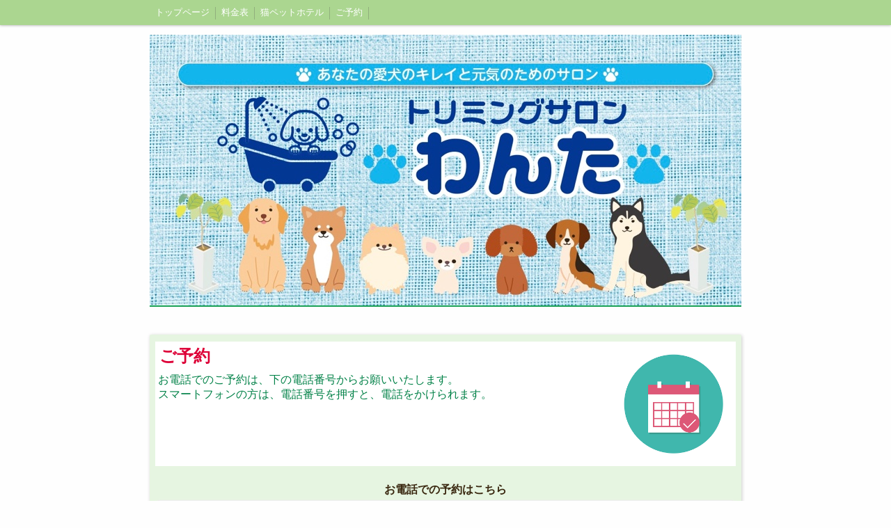

--- FILE ---
content_type: text/html; charset=utf-8
request_url: https://www.wanta-dog.com/p/3/
body_size: 3289
content:

<!DOCTYPE html><html><head><meta charset="utf-8"><title>ご予約 | 犬のトリミング・犬　猫　ペットホテル　わんた</title><meta name="google-site-verification" content="aL8SJdNul8HJaEmfgVXROmHTGTsLaFW2e4jCImgNTX8" /><link rel="canonical" href="https://www.wanta-dog.com/p/3/"><link rel="stylesheet" href="/static/js/slick/slick.css"><link rel="stylesheet" href="/static/css/default_style.css?1769932992.191828"><link rel="stylesheet" href="/static/css/color011.css?1769932992.191828"><link rel="stylesheet" href="/static/css/parts_style.css?1769932992.191828"><link rel="stylesheet" href="/static/css/fontawesome_all.min.css" media="print" onload="this.media='all'"><link rel="stylesheet" href="/static/css/obistyle.css?1769932992.191828"><link rel="stylesheet" href="/static/css/protectionstyle.css?1769932992.191828"><link rel="stylesheet" href="/static/js/colorbox/colorbox.css" media="print" onload="this.media='all'"><link rel="stylesheet" href="/static/js/jquery-modal/jquery.modal.css" media="print" onload="this.media='all'"><link rel="stylesheet" href="/static/js/jquery-fancybox/jquery.fancybox.min.css" media="print" onload="this.media='all'"><link rel="stylesheet" href="/static/css/blog.css?1769932992.191828"><link rel="stylesheet" href="https://fonts.googleapis.com/css2?family=Noto+Sans+JP&family=Noto+Serif+JP&family=M+PLUS+1p&family=M+PLUS+Rounded+1c&family=Sawarabi+Mincho&family=Sawarabi+Gothic&family=Kosugi+Maru&family=Kosugi&family=Yusei+Magic&family=Hachi+Maru+Pop&family=Potta+One&family=DotGothic16&family=RocknRoll+One&family=Stick&family=Reggae+One&display=swap" media="print" onload="this.media='all'"><meta name="format-detection" content="telephone=no"><meta name="referrer" content="no-referrer-when-downgrade"><meta name="viewport" content="width=device-width, initial-scale=1, maximum-scale=1" /><meta property="og:title" content="ご予約 | 犬のトリミング・犬　猫　ペットホテル　わんた"/><meta property="og:type" content="website"/><meta property="og:url" content="https://www.wanta-dog.com/p/3/"/><meta property="og:site_name" content="犬のトリミング・犬　猫　ペットホテル　わんた"/><meta property="og:image" content="https://crayonimg.e-shops.jp/cms-dimg/shared-library/1653/640_640.png"/><script src="/static/js/jquery-1.11.2.min.js"></script><script>
      var CMS_API_URL = "";
      var SHOP_ID = 1130646;
      var CSRF_TOKEN = 'qqSvZ0OjDLROmdgjw4T6xpyrbxZtuH6tUz1OXTsaxF7x9nyDBV8VyEc30fPejQM3';
    </script></head><body class="t-obi obi-color11  " style=""><header class="obiHeader " style=""><div class="obiHeaderInner"><ul id="obinav" class="obiHederNavigation"><li class=""><a href="/" title="トップページ"><span class="" style="">トップページ</span></a></li><li class=""><a href="/p/2/" title="料金表"><span class="" style="">料金表</span></a></li><li class=""><a href="/p/5/" title="猫ペットホテル"><span class="" style="">猫ペットホテル</span></a></li><li class=""><a href="/p/3/" title="ご予約"><span class="" style="">ご予約</span></a></li></ul><a id="obiRighter" class="oviHeadRighter  " href="#" style="display:none;color:">»</a></div></header><div class="l-pageWrap"><div id="header" class="obiSita"><div class="hd_area mgb_40"><a href="/"><div class="hptn3 bdbtm"><h1><img src="//crayonimg.e-shops.jp/cms-dimg/1130646/957700/850_389.jpg" alt="ペットホテル"></h1></div></a></div></div><script src="/static/js/header_height_auto.js"></script><script>setImgHeight();</script><div class="articleBox mgb_20  " style=""><div id="container" class="" style=""><div class="imgtext_area mgb_20"><div class="bd_n"><div class="imgtext bclr11" style=""><div class="imgtext_imgbd img_r img20"><a href="//crayonimg.e-shops.jp/cms-dimg/shared-library/1653/640_640.png" data-fancybox><div class="imgtrm bclr11" style=""><img src="//crayonimg.e-shops.jp/cms-dimg/shared-library/1653/640_640.png" alt=""></div><!-- imgtrm --></a></div><!-- imgtext_imgbd --><div class="imgtext_text "><h2 class="clr24 bld line_l lchar" style=""><span class="" style="">ご予約</span></h2><p class="clr54 mchar" style="">お電話でのご予約は、下の電話番号からお願いいたします。<br>スマートフォンの方は、電話番号を押すと、電話をかけられます。</p></div><!-- imgtext_text --></div><!-- imgtext --></div></div><!-- imgtext_area --><div class="text_area "><h2 class="line_m bld bd_n mchar" style="">お電話での予約はこちら</h2></div><!-- text_area --><div class="tel_area "><a href="tel:08056956605" class="clr54 bclr23 telbtn2" style=""><div class="teltable mchar" style=""><div class="telmark"><img src="/static/img/tel2.png" alt="アイコン"></div><div class="telno">
                08056956605
            </div></div></a></div><div class="weekly_area mgb_20"><div class="wtbltxt"><table class="wtblptn01 tblclr wtblptn03"><thead class="" style=""><tr><th class="" style="text-align: center;font-weight: normal;">営業時間</th><th class="" style="font-weight: normal; padding: 5px;">月</th><th class="" style="font-weight: normal; padding: 5px;">火</th><th class="" style="font-weight: normal; padding: 5px;">水</th><th class="" style="font-weight: normal; padding: 5px;">木</th><th class="" style="font-weight: normal; padding: 5px;">金</th><th class="" style="font-weight: normal; padding: 5px;">土</th><th class="" style="font-weight: normal;padding: 0px;">日祝</th></tr></thead><tbody class="" style=""><tr><th class="" style="text-align: center; padding: 6px 0px;">
                  
                  8:30～18:00
                </th><td class="" style="">○</td><td class="" style="">×</td><td class="" style="">○</td><td class="" style="">○</td><td class="" style="">○</td><td class="" style="">○</td><td class="" style="">○</td></tr></tbody></table><p class="wtxt schar line_m bd_n" style="padding: 0px; margin-top: 2px;">※月に2回、臨時休業がございます。<br>※ 火曜日のホテルのチェックイン・チェックアウトはご相談ください。</p></div></div><div class="imgtext_area mgb_20"><div class="bd_n"><div class="imgtext bclr11" style=""><div class="imgtext_imgbd img_r img20"><a href="//crayonimg.e-shops.jp/cms-dimg/shared-library/1649/640_579.png" data-fancybox><div class="imgtrm bclr11" style=""><img src="//crayonimg.e-shops.jp/cms-dimg/shared-library/1649/640_579.png" alt=""></div><!-- imgtrm --></a></div><!-- imgtext_imgbd --><div class="imgtext_text "><h2 class="clr54 bld line_l lchar" style=""><span class="" style="">LINE予約</span></h2><p class="clr74 mchar" style="">下のアイコンを押すと、アプリが開きます。<br>アプリからお問い合わせのメールを送ることができます。<br>※夜間のLINEは、次の日の朝の返信になる事があります。<br>※数時間返信がない場合は、お電話下さい。<br>※初めての方は、『お名前』『犬種』『ご希望の日時』を送信お願いします。<br></p></div><!-- imgtext_text --></div><!-- imgtext --></div></div><!-- imgtext_area --></div></div></div><div id="footer"><div class="ft_area " style=""><div class="obiFooterInner"><div class="snstable"><div class="l-snsButton sns_l line_m"><a href="https://line.me/ti/p/mgWSMVqvmV" data-sns="line" target="_blank" class="snsButton sns_line "><i class="fab fa-line"></i></a><a href="https://www.instagram.com/dogsalon_wanta" data-sns="insta" target="_blank" class="snsButton sns_insta "><i class="fab fa-instagram"></i></a></div></div><p class="fadd   line_m schar" style="">
            埼玉県熊谷市中西3-15-15
            </p><p class="ftel   line_m schar" style="">
          080-5695-6605
          </p></div></div></div><script src="/static/js/sns.js?1769932992.191828"></script><script src="/static/js/access-log.js?1769932992.191828"></script><script src="/static/js/slick/slick.min.js"></script><script src="/static/js/slick/slick-action.js"></script><script src="/static/js/shop_item-parts.js?1769932992.191828"></script><script src="/static/js/obi.js"></script><script src="/static/js/jquery-modal/jquery.modal.min.js"></script><script src="/static/js/jquery-modal/jquery-modal-netshop.js?1769932992.191828"></script><script src="/static/js/jquery-fancybox/jquery.fancybox.min.js"></script><script src="/static/js/fancybox.js"></script><script src="/static/js/colorbox/jquery.colorbox-min.js"></script><script src="/static/js/colorbox/colorbox-custom.js?1769932992.191828"></script><script src="/static/js/animation.js?1769932992.191828"></script><script src="/static/js/fitie.js"></script><script src="/static/js/youtube.js?1769932992.191828"></script><script src="/static/js/intersection-observer.js"></script><script src="/static/js/lazyload.min.js"></script><script>
      $(function(){
        $("img[data-lazy-src]")
          .attr('src', '/static/img/loading.gif')
          .on('load.lazy', function(e) {
            if(e.target.getAttribute('src') === e.target.getAttribute('data-lazy-src')) {
              e.target.removeAttribute('data-lazy-src');
              $(e.target).off('load.lazy');
            }
          });
        
        if(typeof $("img[data-lazy-src]").lazyload === "function") {
          $("img[data-lazy-src]").lazyload({src: 'data-lazy-src', rootMargin: "300px"});
        } else {
          $("img[data-lazy-src]").each(function(i, elem) {
            elem.setAttribute('src', elem.getAttribute('data-lazy-src'));
          });
        }
      });
    </script><script src="/static/js/lazysizes.min.js" ></script><script src="/static/js/ls.unveilhooks.min.js"></script><script async src="https://platform.twitter.com/widgets.js" charset="utf-8"></script></body></html>
